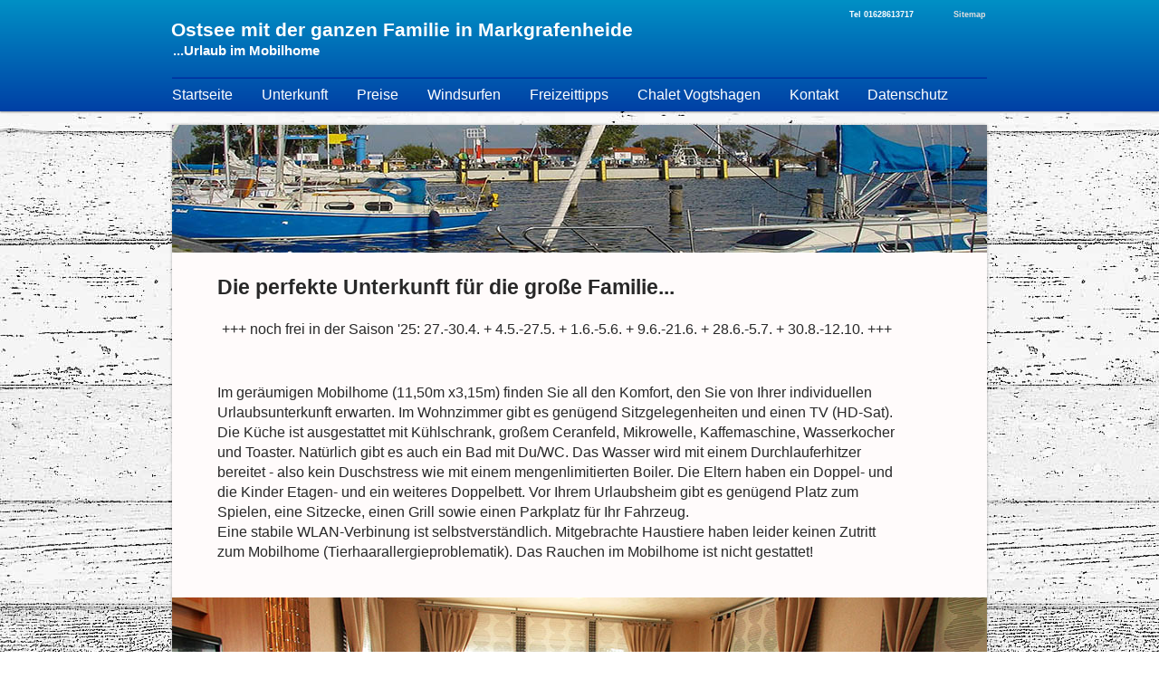

--- FILE ---
content_type: text/html; charset=UTF-8
request_url: https://surfvilla.de/unterkunft.htm
body_size: 5803
content:
<!DOCTYPE html>

<head>
<meta charset="UTF-8">
<title>markgrafenheide - unterkunft - familie - mobilhome - appartement - ferienwohnung</title>
<meta name="viewport" content="width=device-width, initial-scale=1"/>
<link rel="stylesheet" href="basis.css" media="all">
<link rel="stylesheet" href="phone.css" media="(max-width: 480px)">
<link rel="stylesheet" href="tablet.css" media="(min-width: 481px) and (max-width: 932px)">
<link rel="stylesheet" href="notebook.css" media="(min-width: 933px)">
<link href='http://fonts.googleapis.com/css?family=Slabo+27px' rel='stylesheet' type='text/css'>
<link href='dist/simplelightbox.min.css' rel='stylesheet' type='text/css'>
<meta http-equiv="expires" content="0">
<meta http-equiv="pragma" content="no-cache">
<meta http-equiv="content-language" content="de">
<meta name="keywords" content="Ostsee, Familie, Markgrafenheide, Unterkunft, Mobilhome, Urlaubsunterkunft, Grill, Parkplatz, WLAN, Forstfuhrmannshof">
<meta name="description" content="billige Unterkunft auch f&uuml;r die gro&szlig;e Familie">
<meta http-equiv="content-language" content="de">
<meta name="language" content="de">
<meta name="author" content="Andre Ludewig">
<meta name="robots" content="index, follow">

<script>
<!--
var weite=window.innerWidth;window.addEventListener("orientationchange", function(){weite=window.innerWidth;});function onOrientationChange(event){weite=window.innerWidth;}window.onresize=function(){var weite2=window.innerWidth;if(weite2 != weite){if(weite2>932){document.getElementById("navigation-on-off").style.visibility="hidden";document.getElementById("wrapper").style.display="block";document.getElementById("wrapper").style.visibility="visible";}if(weite2<=932){document.getElementById("navigation-on-off").style.visibility="visible";document.getElementById("wrapper").style.display="none";document.getElementById("wrapper").style.visibility="hidden";document.getElementById("navigation-schalter").className="button";}}}
function toggleVisibility(){if(document.getElementById("wrapper").style.visibility=="visible"){document.getElementById("wrapper").style.visibility="hidden";document.getElementById("wrapper").style.display="none";document.getElementById("navigation-schalter").className="button";}else{document.getElementById("wrapper").style.visibility="visible";document.getElementById("wrapper").style.display="block";document.getElementById("navigation-schalter").className="button2";}}
//-->
</script>
</head>

<body>

<!-- Start Hauptinhalt der Webseite -->
<main>




<!-- Start Navigationsbereich -->
<div id="navigationslayer">
<header><a name="oben"></a>

<div id="logo">
<div id="seitentitel"><a href="index.htm">Ostsee mit der ganzen Familie in Markgrafenheide</a></div>
<div id="domain"><a href="index.htm">...Urlaub im Mobilhome</a></div>
<div id="sitemap"><a href="sitemap.htm">Sitemap</a></div>
<div id="handy">Tel <a href="tel:+491628613717">01628613717</a></div>

</div>

<script>
<!--
var jsoutput = '';
jsoutput+= '<div id="navigation-on-off"><a href="javascript:toggleVisibility()" id="navigation-schalter" class="button">';
jsoutput+= '<div class="menue"></div>';
jsoutput+= '<div class="menue"></div>';
jsoutput+= '<div class="menue"></div>';
jsoutput+= '</a></div>';
document.write(jsoutput);
//-->
</script>
<noscript>
<div id="navigation-on-off"><a href="sitemap.htm" class="button">
<div class="menue"></div>
<div class="menue"></div>
<div class="menue"></div>
</a></div>
</noscript>


<div class="clear"></div>
<div class="linie"></div>


<!-- Start Navi -->
<div id="wrapper">
<nav id="navigation" itemprop="SiteNavigationElement">
  <ul>

    <li id="home"><a href="index.htm">Startseite</a></li>

    <li id="menu1"><a href="unterkunft.htm">Unterkunft</a>
    <ul>
        <li><a href="unterkunft.htm">Unterkunft</a></li>
        <li><a href="unterkunft.htm#bilder">alle Bilder</a></li>
      </ul>

    </li>

    <li id="menu2"><a href="unterkunft.htm#preise">Preise</a></li>

    <li id="menu3"><a href="surf.htm">Windsurfen</a></li>

    <li id="menu4"><a href="frei.htm">Freizeittipps</a> </li>

     <li id="menu5"><a href="vogtshagen.htm">Chalet Vogtshagen</a> </li>

    <li id="menu6"><a href="kontakt.htm">Kontakt</a>
      <ul>
        <li><a href="kontakt.htm">Kontaktformular</a></li>
        <li><a href="impressum.htm">Impressum</a></li>
      </ul>
    </li>

     <li id="menu7"><a href="daschu.htm">Datenschutz</a>    </li>
       </ul>
</nav>
</div>
<!-- Ende Navi -->



</header>
</div>
<!-- Ende Navigationsbereich -->


<!-- Start Content -->
<section id="inhalt">
<article>


<!-- Start Bild (normal und retina) -->
<picture>
<source src="images/unterkunft-900px.jpg" srcset="images/unterkunft-900px.jpg 1x, images/unterkunft-1600px.jpg 2x">
<img itemprop="ImageObject" src="images/unterkunft-900px.jpg" srcset="images/unterkunft-900px.jpg 1x, images/unterkunft-1600px.jpg 2x" alt="na, hi?">
</picture>
<!-- Ende Bild (normal und retina) -->



<h1>Die perfekte Unterkunft f&uuml;r die gro&szlig;e Familie...</h1>
<p align="center">+++ noch frei in der Saison '25: 27.-30.4. + 4.5.-27.5. + 1.6.-5.6. + 9.6.-21.6. + 28.6.-5.7. + 30.8.-12.10. +++</p>
<p><br>
Im ger&auml;umigen Mobilhome (11,50m x3,15m) finden Sie all den Komfort, den Sie von Ihrer individuellen Urlaubsunterkunft erwarten. Im Wohnzimmer gibt es gen&uuml;gend Sitzgelegenheiten und einen TV (HD-Sat).
Die K&uuml;che ist ausgestattet mit K&uuml;hlschrank, gro&szlig;em Ceranfeld, Mikrowelle, Kaffemaschine, Wasserkocher und Toaster. Nat&uuml;rlich gibt es auch ein Bad mit Du/WC. Das Wasser wird mit einem Durchlauferhitzer bereitet - also kein Duschstress wie mit einem mengenlimitierten Boiler. Die Eltern haben ein Doppel- und die Kinder Etagen- und ein weiteres Doppelbett.
Vor Ihrem Urlaubsheim gibt es gen&uuml;gend Platz zum Spielen, eine Sitzecke, einen Grill sowie einen Parkplatz f&uuml;r Ihr Fahrzeug.<br>
Eine stabile WLAN-Verbinung ist selbstverst&auml;ndlich. Mitgebrachte Haustiere haben leider keinen Zutritt zum Mobilhome (Tierhaarallergieproblematik).
Das Rauchen im Mobilhome ist nicht gestattet! </p>

<br>

<!-- noch ein Bild (normal und retina) -->
<picture>
<source src="images/mobilhome-900px.jpg" srcset="images/wohnzimmer-900px.jpg 1x, images/wohnzimmer-1600px.jpg 2x">
<img itemprop="ImageObject" src="images/wohnzimmer-900px.jpg" srcset="images/wohnzimmer-900px.jpg 1x, images/wohnzimmer-1600px.jpg 2x" alt="na, hi?">
</picture>
<!-- Ende Bild (normal und retina) -->
<br>
<br>
<a name="bilder">  </a>
<h1 class="align-center">...die Bildergalerie</h1>
<br>
<a name="2"></a>
   <div class="container">
    <div class="gallery">
         <a href="images/image-1.jpg" class="big"><img src="images/image-1k.jpg" title="Wohnzimmer" /></a>
         <a href="images/image-2.jpg" class="norm"><img src="images/image-2k.jpg" title="Wohnzimmer" /></a>
         <a href="images/image-4.jpg"  class="norm"><img src="images/image-4k.jpg" title="Eltern" /></a>
         <a href="images/image-5.jpg"  class="norm"><img src="images/image-5k.jpg" title="Kinderzimer" /></a>
         <div class="clear"></div>
         <a href="images/image-6.jpg" class="norm"><img src="images/image-6k.jpg" title="2tes Doppelbettzimmer"></a>
         <a href="images/image-7.jpg" class="norm"><img src="images/image-7k.jpg" title="Bad"></a>
         <a href="images/image-3.jpg"  class="big"><img src="images/image-3k.jpg" title="K&uuml;che" /></a>
         <a href="images/image-8.jpg" class="norm"><img src="images/image-8k.jpg" title="Anreise"></a>
         <div class="clear"></div>    <br>



   </div> </div>
<script src="https://ajax.googleapis.com/ajax/libs/jquery/2.2.4/jquery.min.js"></script>
<script type="text/javascript" src="dist/simple-lightbox.js"></script>
<script>
        $(function(){
                var $gallery = $('.gallery a').simpleLightbox();

                $gallery.on('show.simplelightbox', function(){
                        console.log('Requested for showing');
                })
                .on('shown.simplelightbox', function(){
                        console.log('Shown');
                })
                .on('close.simplelightbox', function(){
                        console.log('Requested for closing');
                })
                .on('closed.simplelightbox', function(){
                        console.log('Closed');
                })
                .on('change.simplelightbox', function(){
                        console.log('Requested for change');
                })
                .on('next.simplelightbox', function(){
                        console.log('Requested for next');
                })
                .on('prev.simplelightbox', function(){
                        console.log('Requested for prev');
                })
                .on('nextImageLoaded.simplelightbox', function(){
                        console.log('Next image loaded');
                })
                .on('prevImageLoaded.simplelightbox', function(){
                        console.log('Prev image loaded');
                })
                .on('changed.simplelightbox', function(){
                        console.log('Image changed');
                })
                .on('nextDone.simplelightbox', function(){
                        console.log('Image changed to next');
                })
                .on('prevDone.simplelightbox', function(){
                        console.log('Image changed to prev');
                })
                .on('error.simplelightbox', function(e){
                        console.log('No image found, go to the next/prev');
                        console.log(e);
                });
        });
</script>
        <br>
<br>
 <a name="preise">
<h2>unsere &Uuml;bernachtungspreise</h2>
<p>Die Preise varieren stark nach Neben-/Hauptsaison und Feiertagen. In den Hauptreisezeiten sind ausschlie&szlig;lch Reservierungen von Samstag bis Samstag m&ouml;glich. Kurzfristig sind Lastminutebuchungen preislich besonders attraktiv. <br>
Generell gilt f&uuml;r Direktbuchungen auf diesem Wege: Ich gew&auml;hre jederzeit einen Rabatt von 10% zum billigsten Preis im Umkreis von 10km bei den gr&ouml;&szlig;eren Onlineanbietern.  </p>


<!--Preistabelle
<a name="preise">  </a>

<table>

<tr>
<td class="kleinb" bgcolor="#cccccc" valign="top">&nbsp;Zeitraum</td>
<td class="kleinb" bgcolor="#cccccc" valign="top">&nbsp;Preis 5 N�chte und mehr</a></td>
<td class="kleinb" bgcolor="#cccccc" valign="top">&nbsp;Preis bis 3 N�chte</a></td>

</tr>

<tr>
<td class="klein" bgcolor="#eeeeee" valign="top">&nbsp;08.04.-16.06. (Vorsaison)</td>
<td class="klein" bgcolor="#eeeeee" valign="top">&nbsp;75,00&nbsp;�/Nacht</td>
<td class="klein" bgcolor="#eeeeee" valign="top">&nbsp;95,00&nbsp;�/Nacht</td>
</tr>

<tr>
<td class="klein" bgcolor="#cccccc" valign="top">&nbsp;17.06.-01.09.</td>
<td class="klein" bgcolor="#cccccc" valign="top">&nbsp;90,00&nbsp;�/Nacht</td>
<td class="klein" bgcolor="#cccccc" valign="top">&nbsp;nicht m�glich</td>
</tr>

<tr>
<td class="klein" bgcolor="#eeeeee" valign="top">&nbsp;Ostern, Herrentag u. Pfingsten</td>
<td class="klein" bgcolor="#eeeeee" valign="top">&nbsp;100,00&nbsp;�/Nacht</td>
<td class="klein" bgcolor="#eeeeee" valign="top">&nbsp;100,00&nbsp;�/Nacht</td>
</tr>

<tr>
<td class="klein" bgcolor="#cccccc" valign="top">&nbsp;02.09.-02.11. (Nachsaison)</td>
<td class="klein" bgcolor="#cccccc" valign="top">&nbsp;75,00&nbsp;�/Nacht</td>
<td class="klein" bgcolor="#cccccc" valign="top">&nbsp;95,00&nbsp;�/Nacht</td>
</tr>

</table>
<p>Zus�tzlich zum �bernachtungspreis jeder Buchung wird eine pauschale Endreinigungsgeb�hr von 45,00 Euro erhoben.<br>Inklusive sind die Strom-, Wasser- und Heizungskosten f�r die Zeitdauer des Aufenthaltes. Bettlaken und Bez�ge sowie die Handt�cher bringen Sie bitte selbst mit! Zum Preis von 4 �/Person kann aber Bettw�sche zur Verf�gung gestellt werden.<br>
Achtung! In der Haupsaison sind Buchungen ausschlie�lich von Samstag bis Samstag m�glich.

       <br>
<br>

</p>

<table>

<tr>
<td class="kleinb" colspan="3" bgcolor="#cccccc" valign="top">&nbsp;Erg�nzende Angebote im benachbarten Forstfuhrmannshof</td>
</tr>

<tr>
<td class="klein" bgcolor="#eeeeee" valign="top">&nbsp;Fr�hst�ck</td>
<td class="klein" bgcolor="#eeeeee" valign="top">&nbsp;pro Tag/Person</td>
<td class="klein" bgcolor="#eeeeee" valign="top">&nbsp;10,00 �</td>
</tr>

<tr>
<td class="klein" bgcolor="#cccccc" valign="top">&nbsp;Saunanutzung</td>
<td class="klein" bgcolor="#cccccc" valign="top">&nbsp;pro Person</td>
<td class="klein" bgcolor="#cccccc" valign="top">&nbsp;10,00 �</td>
</tr>

</table>
-->
<p>Wichtig - von Ende Oktober bis Anfang April ist diese Unterkunft geschlossen. Alternativ <a href="vogtshagen.htm">ist meine zweite Ferienwohnung</a>  ganzj&auml;hrig buchbar.</p>
 <details>
  <summary>kurze Buchungsanfrage</summary>
<form id="form2" action="surfvillaform/mhquick.php" method="post">
      <input name="security" type="hidden" value="secure">


          <label for="InputEmail">E-Mail-Adresse</label>
          <input name="email" type="email" id="InputEmail" aria-describedby="emailHelp">

          <label for="text">Ihre Nachricht</label>  <br>
        <textarea name="message" id="text" rows="4" cols="30"  autocapitalize="off" autocorrect="off" taborder="5"></textarea>

          <input type="hidden" name="optin" value="0">
          <input type="checkbox"  class="checkbox" name="optin" value="1" required>


           <label for="optin">&nbsp;&nbsp;&nbsp;&nbsp;&nbsp;&nbsp;Ich habe die Hinweise in der <a href="daschu.htm">Datenschutzerkl&auml;rung</a> verstanden und stimme diesen hiermit zu (klick Checkbox!)   </label>
                                                                                              <br>
<br>

      <button class="submit" type="submit" name="sendform" >unverbindlich anfragen</button>  <br>


      ...oder rufen Sie einfach an! <br>    Tel <a class="klick" href="tel:+4938129329794">0381 29329794</a>&nbsp;&nbsp;&nbsp; Handy&nbsp;&nbsp;<a class="klick" href="tel:+491628613717">01628613717</a>

    </form>



  <!--  <form id="form2" action="http://privatsource.bplaced.net/surfvillaform/quickformsend.php" method="POST"  accept-charset="ISO-8859-1">
<label for="Email">Ihre Mail-Adresse</label>
<input id="Email" name="Email" type="text" size="15"  autocapitalize="off" autocorrect="off" maxlength="35" taborder="4">
Ihre Anfrage (Zeitaum!)
<textarea id="text" name="text" rows="4" cols="30"  autocapitalize="off" autocorrect="off" taborder="5"></textarea>
<br>
<input class="submit" type="submit" value="...und ab!" />
..oder rufen Sie kurz durch!<br>Tel&nbsp;&nbsp;<a  class="klick" href="tel:+4938129329794">0381 29329794</a><br>Handy&nbsp;&nbsp;<a  class="klick" href="tel:+491628613717">01628613717</a> (Whatsapp!)
</form>
-->
    <br>




</details>
<br>
<!--
<p>
* = aus aktuellem Anlass hier noch ein wichtiger Punkt in Sachen Preis: <br>
Der Verbraucherpreisindex stieg in den letzten Jahren immer recht konstant
um 1-2%. Wir erleben aber aktuell eine extreme Teuerungrate (Nahrungsmittel 12,7%, Energie 38,0%)<br>
Um sicher zu stellen, dass meine �bernachtungspreise im n�chsten Sommer noch zumindest ann�hernd die selbe Kaufkraft haben wie aktuell, werde ich im n�chsten Fr�hjahr die Situation neu bewerten.<br>
Der Verbraucherpreisindex wird nur j�hrlich neu angepasst und ist damit recht tr�ge. <br>
Die Inflation wird monatlich ausgegeben (Steigerung im Vergleich zum selben Monat im vorherigen Jahr).
Bleibt die Inflation (aktuell 7,6%) bei unter 10% im Vergleich zum selben Monat des Vorjahres, belassen wir es beim Preis. Steigt die Inflation aber �ber 10% muss ich meinen Preis entsprechend anpassen. <br>
Ich hoffe, Sie verstehen mein Anliegen - wir haben eine noch nie dagewesene Situation.          <br>
Hier die Bemessungsgrundlagen:
<a href="https://de.statista.com/statistik/daten/studie/2550/umfrage/entwicklung-des-verbraucherpreisindex/ ">Verbraucherpreisindex</a> und <a href="https://www.destatis.de/DE/Themen/Wirtschaft/Preise/Verbraucherpreisindex/_inhalt.html">Inflation</a>
</p>
-->

<br><br><br>

<div class="weiter">
<rechts><a class="klick" href="surf.htm">Windsurfen &gt;&gt;&gt;</a></rechts>
<links><a class="klick" href="index.htm">&lt;&lt;&lt; Startseite</a></links>

</div>


<br>



</article>
</section>
<!-- Ende Content -->



 <!-- Start Footer-Bereich -->
<div id="footerlayer">

<footer>

<br><a href="index.htm">Startseite</a> / <a href="impressum.htm">Impressum</a> / Copyright &copy; 2010-2018 by surfvilla.de<br>
<br>
Und hier noch etwas Futter f&uuml;r Gugggel & Co: <br>

Hier geht es in Sachen g&uuml;nstige, preiswerte und billige Unterkunft um Appartement, Unterkunft, Zimmer, Ferienwohnung, Ferienhaus, Hotel, Guesthouse, Backpacker, Surfhostel, Surfvilla, Jugendherberge, Pension oder Hostel. Im Haus gibt es nat&uuml;rlich TV und WLAN.<br>
Es eignet sich zum Wandern, aber auch f&uuml;r Windsurfer, Surfer und Kite (bei Wind). Mit dem Fahrrad, Bike, Rennrad oder Mountainbike kann man die Gegend unsicher machen.<br>
Am Strand kann man herrlich Sonnenbaden und nat&uuml;rlich surfen und Kiten. In unserem Mobilhome finden Sie den vollen Komfort einer Ferienwohnung. Auf der gro&szlig;en Wiese kann man Grillen und auch ein kleines Lagerfeuer machen. Bis zum Strand sind es nur 10min zu Fu&szlig; (800m). Direkt angrenzend beginnt die Rostocker Heide, perfekt zum Pilzesammeln und f&uuml;r Wildbeobachtungen.


</footer>
</div>
 <!-- Ende Footer-Bereich -->


<!-- Ende Hauptinhalt der Webseite -->
</main>


<!-- Start Scrollbutton -->
<script>
<!--
window.onscroll=function(){if((document.documentElement && document.documentElement.scrollTop>100)||document.body.scrollTop>100){document.getElementById("scrolltop").style.visibility="visible";document.getElementById("scrolltop").style.opacity="0.6";}else{document.getElementById("scrolltop").style.visibility="hidden";document.getElementById("scrolltop").style.opacity="0";}}
//-->
</script>
<div id="scrolltop"><a href="#oben" title="nach oben scrollen">
<div class="arrowwrapper2">
<div class="arrow4"></div>
<div class="arrow6"></div>
<div class="arrow5"></div>
</div>
</a></div>
<!-- EndeScrollbutton -->


</body>
</html>

--- FILE ---
content_type: text/css
request_url: https://surfvilla.de/basis.css
body_size: 1467
content:
.klick {
outline: none;
text-decoration: none;
color: #282828;
font-family: Arial, Geneva, sans-serif;
font-size: 16px;
line-height: 22px;
}
.klick:link { color: #282828; text-decoration: none }
.klick:hover { color: #aa2222; text-decoration: underline }
.klick:active { color: #282828; text-decoration: underline }
.klick:visited { color: #282828; text-decoration: none }


a img {
vertical-align: bottom;
border: none;
}


img {
vertical-align: bottom;
border: none;
max-width: 100%;
}


main {
margin: 0px auto;
}

.galerie {
cursor: zoom-in;
}

/*Scrollbild rechts unten*/
#scrolltop {
position: fixed;
z-index: 10000;
bottom: 0;
right: 0;
margin-right: 20px;
visibility: hidden;
background-color: #FFF;
opacity: 0;
-webkit-transition: opacity 1s linear;
-moz-transition: opacity 1s linear;
-o-transition: opacity 1s linear;
-ms-transition: opacity 1s linear;
transition: opacity 1s linear;
}
.arrow4 {
-moz-transform: rotate(45deg);
-webkit-transform: rotate(45deg);
-o-transform: rotate(45deg);
-ms-transform: rotate(45deg);
transform: rotate(45deg);
-webkit-border-radius: 1px;
-moz-border-radius: 1px;
border-radius: 1px;
width: 6px;
height: 20px;
background-color: #333;
}
.arrow5 {
-moz-transform: rotate(-45deg);
-webkit-transform: rotate(-45deg);
-o-transform: rotate(-45deg);
-ms-transform: rotate(-45deg);
transform: rotate(-45deg);
-webkit-border-radius: 1px;
-moz-border-radius: 1px;
border-radius: 1px;
width: 6px;
height: 20px;
background-color: #333;
}
.arrow6 {
width: 4px;
height: 20px;
}
.arrowwrapper2 {
padding: 8px 14px 14px 14px;
display: -webkit-box;      /* OLD - iOS 6-, Safari 3.1-6 */
display: -moz-box;         /* OLD - Firefox 19- (buggy but mostly works) */
display: -ms-flexbox;      /* TWEENER - IE 10 */
display: -webkit-flex;     /* NEW - Chrome */
display: flex;             /* NEW, Spec - Opera 12.1, Firefox 20+ */
-webkit-flex-direction: row;
flex-direction: row;
justify-content:left;
align-items:center;
}

/*Menüstriche*/
.menue {
border-radius: 2px;
background: #FFFFFF;
padding: 0px;
width: 20px;
height: 2px;
margin-bottom: 2px;
}

.bild{
float:right;
margin-left: 8px;
width:28%; 
height:auto;
}

.button {
background: #3333D1;
background: -webkit-gradient(linear, left top, left bottom, from(#3333D1), to(#3333B1));
background: -webkit-linear-gradient(top, #3333D1, #3333B1);
background: -moz-linear-gradient(top, #3333D1, #3333B1);
background: -ms-linear-gradient(top, #3333D1, #3333B1);
background: -o-linear-gradient(top, #3333D1, #3333B1);
-webkit-box-shadow: rgba(0,0,0,.4) 0 1px 1px, rgba(0,0,0,.3) 0 -1px 1px;
-moz-box-shadow: rgba(0,0,0,.4) 0 1px 1px, rgba(0,0,0,.3) 0 -1px 1px;
box-shadow: rgba(0,0,0,.4) 0 1px 1px, rgba(0,0,0,.3) 0 -1px 1px;
-webkit-border-radius: 5px;
-moz-border-radius: 5px;
border-radius: 5px;
padding: 12px 9px 0px 9px;
height: 22px;
display: inline-block;
}
.button:link, .button:visited {
/*color: #FFF;
text-decoration: none*/
}
.button:hover, .button:active .button:focus {
background: #4444FF;
background: -webkit-gradient(linear, left top, left bottom, from(#0000FF), to(#0000CC));
background: -webkit-linear-gradient(top, #0000FF, #0000CC);
background: -moz-linear-gradient(top, #0000FF, #0000CC);
background: -ms-linear-gradient(top, #0000FF, #0000CC);
background: -o-linear-gradient(top, #0000FF, #0000CC);
-webkit-box-shadow: rgba(0,0,0,.35) 0px 0px 2px 0px;
-moz-box-shadow: rgba(0,0,0,.35) 0px 0px 2px 0px;
box-shadow: rgba(0,0,0,.35) 0px 0px 2px 0px;
}

.button2 {
background: #0000D9;
-webkit-box-shadow: inset rgba(0,0,0,.2) 0 1px 1px, inset rgba(0,0,0,.1) 1px 0 1px, inset rgba(0,0,0,.1) 0 -1px 1px;
-moz-box-shadow: inset rgba(0,0,0,.2) 0 1px 1px, inset rgba(0,0,0,.1) 1px 0 1px, inset rgba(0,0,0,.1) 0 -1px 1px;
box-shadow: inset rgba(0,0,0,.2) 0 1px 1px, inset rgba(0,0,0,.1) 1px 0 1px, inset rgba(0,0,0,.1) 0 -1px 1px;
-webkit-border-radius: 5px;
-moz-border-radius: 5px;
border-radius: 5px;
padding: 12px 9px 0px 9px;
height: 22px;
display: inline-block;
}


.clear {
clear: both;
}


/* line 22, ../sass/demo.scss */
.container {
  box-sizing: border-box;
  max-width: 750px;
  width: 100%;
  padding-right: 15px;
  padding-left: 15px;
  margin-right: auto;
  margin-left: auto;
}
/* line 32, ../sass/demo.scss */
.container .gallery a img {
  box-sizing: border-box;
  float: left;
  height: auto;
  border: 1px solid #fff;
  -webkit-transition: -webkit-transform .15s ease;
  -moz-transition: -moz-transform .15s ease;
  -o-transition: -o-transform .15s ease;
  -ms-transition: -ms-transform .15s ease;
  transition: transform .15s ease;
  position: relative;
}
/* line 46, ../sass/demo.scss */
.container .gallery a:hover img {
  box-sizing: border-box;
  -webkit-transform: scale(1.05);
  -moz-transform: scale(1.05);
  -o-transform: scale(1.05);
  -ms-transform: scale(1.05);
  transform: scale(1.05);
  z-index: 5;
}
/* line 57, ../sass/demo.scss */
.container .gallery a.big img {
  box-sizing: border-box;
  width: 40%;
}

.container .gallery a.norm img {
  box-sizing: border-box;
  width: 20%;
}


/* line 65, ../sass/demo.scss */
.align-center {
  text-align: center;
}

.brutton {
border: 1px solid #000000;
background-color: #ffffff;
color: black;
padding: 9px 44px;
text-align: center;
text-decoration: none;
display: inline-block;
font-size: 16px;
font-color: #000000
margin: 4px 2px;
cursor: zoom-in;
}

.brutton:hover {
border: black;
background: none;
box-shadow: 0px 0px 1px #777;
cursor: zoom-in;
}

--- FILE ---
content_type: text/css
request_url: https://surfvilla.de/notebook.css
body_size: 2516
content:
body {
background-image: url(bg.jpg);
margin: 0px;
-webkit-text-size-adjust: none;
}

#navigationslayer { /*  Navigationshintergrund (Erscheinungsbild für gesamte Browserbreite = roter Bereich) */
margin: 0px auto;
min-height: 50px;
background-color: #0090c5;
background: -webkit-gradient(linear, left top, left bottom, from(#0090C5), to(#0040A5));
background: -webkit-linear-gradient(top, #0090c5, #0040A5);
background: -moz-linear-gradient(top, #0090c5, #0040A5);
background: -ms-linear-gradient(top, #0090c5, #0040A5);
background: -o-linear-gradient(top, #0090c5, #0040A5);
box-shadow: rgba(0,0,0,.4) 0px 1px 2px;
-moz-box-shadow: rgba(0,0,0,.4) 0px 1px 2px;
-webkit-box-shadow: rgba(0,0,0,.4) 0px 1px 2px;
-ms-filter:"progid:DXImageTransform.Microsoft.DropShadow(color=#333, offx=0, offy=1)";
filter:progid:DXImageTransform.Microsoft.DropShadow(color=#333, offx=0, offy=1);
position: relative;
z-index: 9999;
}

header { /* Navigationselemente */
margin: 0px auto;
width: 932px;
}

#logo {
position: relative;
z-index: 3;
width: 600px;
height: 65px;
float: left;
margin-top: 20px;
padding-left: 15px;
}


#seitentitel {
color: #FFF;
font-family: Verdana, Geneva, sans-serif;
font-size: 21px;
line-height: 25px;
font-weight: bold;
}
#seitentitel a:link, #seitentitel a:visited {
color: #FFF;
text-decoration: none;
}
#seitentitel a:hover, #seitentitel a:active, #seitentitel a:focus {
color: #FFF;
text-decoration: none;
}

#domain {
font-family:Verdana, Geneva, sans-serif;
color: #FFF;
font-size: 15px;
line-height: 15px;
font-weight: bold;
padding-left: 2px;
padding-top: 3px;
}
#domain a:link, #domain a:visited {
color: #FFF;
text-decoration: none;
}
#domain a:hover, #domain a:active, #domain a:focus {
color: #FFF;
text-decoration: none;
}

#sitemap {
font-family:Verdana, Geneva, sans-serif;
color: #BBB;
font-size: 9px;
line-height: 9px;
font-weight: bold;
position: absolute;
top: -10px;
right: -300px;
padding-left: 2px;
padding-top: 2px;
}
#sitemap a:link, #sitemap a:visited {
color: #DDD;
text-decoration: none;
}
#sitemap a:hover, #sitemap a:active, #sitemap a:focus {
color: #FFF;
text-decoration: none;
}

#handy {
font-family:Verdana, Geneva, sans-serif;
color: #ffffff;
font-size: 9px;
line-height: 9px;
font-weight: bold;
position: absolute;
top: -10px;
right: -220px;
padding-left: 2px;
padding-top: 2px;
}
#handy a:link, #handy a:visited {
color: #ffffff;
text-decoration: none;
}
#handy a:hover, #handy a:active, #handy a:focus {
color: #F00;
text-decoration: none;
}

#loclink {
font-family:Verdana, Geneva, sans-serif;
color: #000;
font-size: 16px;
line-height: 22px;
padding-left: 50px;
padding-top: 2px;
}

#loclink a:link, #loclink a:visited {
color: #000;
text-decoration: none;
}
#loclink a:hover, #loclink a:active, #loclink a:focus {
color: #000;
text-decoration: underline;
}

.bspix {
display: table; width: 90%;
height: 130px;
padding-left: 5px
}

figure {
display: table-cell;
padding: 0 4px;
text-align: center
}

right {
float:right;
padding: 0 5px;
}

left {
float:left;
padding: 0 5px;
}

.weiter {
display: table; width: 95%;
}

rechts {
display: table-cell;
float: right;
}

links {
display: table-cell;
padding: 0 50px;
float: left;
}

.linie {
border: none;
border-top: 1px solid #0040A5;
height: 1px;
background-color: #0030A0;
margin: 0px 16px 0px 16px;
width: 900px;
}

.linie1 {
border: none;
border-top: 1px solid #0040A5;
height: 1px;
background-color: #a0030A0;
margin: 0px 50px 0px 50px;
width: 780px;
}

div#wrapper {
margin-top: 3px;
visibility: visible;
display: block;
}

nav#navigation {
font-family: Arial, Verdana, sans-serif;
font-size: 16px;
line-height: 22px;
min-height: 33px;
}
nav#navigation ul {
padding: 0px;
margin: 0px;
}
nav#navigation ul:after {
clear: both;
content: " ";
display: block;
font-size: 0;
height: 0;
visibility: hidden;
}
nav#navigation ul,nav#navigation ul li {
/*border-right: 1px solid #545454;*/ /*Trenner der Menüpunkte*/
}
nav#navigation ul li {
list-style: none;
float: left;
}
nav#navigation ul li a {
text-decoration: none;
display: block;
color: #f93; /*?*/
padding: 4px 16px 4px 16px;
transition: background 0.3s ease-out;
-webkit-transition: background 0.3s ease-out;
-moz-transition: background 0.3 ease-out;
-o-transition: background 0.3 ease-out;
}
.special_cursor { /*Änderung auf Pfeil nur bei Desktop-Version (Menüpunkte ohne Inhalt)*/
        cursor: default;
}
nav#navigation ul li a:link, nav#navigation ul li a:visited {
color: #FFF;
text-decoration: none;
text-shadow: 0 -1px 1px #a000090;
}
nav#navigation ul li#home:target a, nav#navigation ul li#home:target > ul li a{
background-color: #444;
}
nav#navigation ul li#menu1:target a, nav#navigation ul li#menu1:target > ul li a{
background-color: #444;
}
nav#navigation ul li#menu2:target a, nav#navigation ul li#menu2:target > ul li a{
background-color: #444;
}
nav#navigation ul li#menu3:target a, nav#navigation ul li#menu3:target > ul li a{
background-color: #444;
}
nav#navigation ul li:hover > a {
color: #FFF;
text-decoration: none;
background-color: #1010BD;
}
nav#navigation ul li:hover > ul {
visibility: visible;
}
nav#navigation ul li ul {
display: inline;
visibility: hidden;
position: absolute;
padding:0px;
border-bottom: none;
border-left: none;
border-right: none;
}
nav#navigation ul li ul li {
float: none;
border-right: none;
box-shadow: rgba(0,0,0,.4) 0 2px 2px;
-moz-box-shadow: rgba(0,0,0,.4) 0 2px 2px;
-webkit-box-shadow: rgba(0,0,0,.4) 0 2px 2px;
-ms-filter:"progid:DXImageTransform.Microsoft.DropShadow(color=#333, offx=0, offy=2)";
filter:progid:DXImageTransform.Microsoft.DropShadow(color=#333, offx=0, offy=2);
}
nav#navigation ul li ul li a {
color: #F93;
font-size: 14px;
background-color: #0C0CA7; /*DD0000*/
}
nav#navigation ul li ul li a:hover {
color: #FFF;
font-size: 14px;
background-color: #1010BD !important;
}

#navigation-on-off {
visibility: hidden;
width: 40px;
height: 40px;
background-color: #CCC;
float: left;
font-size: 30px;
padding: 2px;
}

#inhalt {
margin: 40px auto; /*Abstand und Zentrierung*/
background-color: #FFFBFB;
width: 900px;
box-shadow: rgba(0,0,0,.3) 0 0px 3px;
-moz-box-shadow: rgba(0,0,0,.3) 0 0px 3px;
-webkit-box-shadow: rgba(0,0,0,.3) 0 0px 3px;
-ms-filter:"progid:DXImageTransform.Microsoft.DropShadow(color=#333, offx=0, offy=0)";
filter:progid:DXImageTransform.Microsoft.DropShadow(color=#333, offx=0, offy=0);
}

article {
padding: 0px 0px 0px 0px;
margin-top: -25px;
}

article ul {
color: #282828;
font-family: Arial, Geneva, sans-serif;
font-size: 16px;
line-height: 22px;
padding: 5px 100px 5px 65px;
margin-top: 5px;
margin-bottom: -30px;
list-style-type: disc;
}


h1 { /*Standard-Headline*/
color: #282828;
font-family: Arial, Geneva, sans-serif;
font-size: 23px;
line-height: 30px;
font-weight: bold;
padding: 0px 40px 0px 50px;
margin-bottom: 0px;
}

h2 { /*Sub-Headline*/
color: #282828;
font-family: Arial, Geneva, sans-serif;
font-size: 18px;
line-height: 19px;
font-weight: bold;
padding: 0px 100px 0px 50px;
margin-top: 8px;
margin-bottom: -10px;
}

p { /*Standard-Text*/
color: #282828;
font-family: Arial, Geneva, sans-serif;
font-size: 16px;
line-height: 22px;
padding: 5px 100px 5px 50px;
}

p a:link, p a:visited {
color: #000;
text-decoration: none;
font-weight: bold;
}
p a:hover, p a:active, p a:focus {
color: #000;
text-decoration: underline;
font-weight: bold;
}

.klein {
        font-family: Arial,Helvetica;
        font-size: 11pt;
        color: black;
}

.kleinb {
        font-family: Arial,Helvetica;
        font-size: 13pt;
        color: black;
        font-weight: bold;
}

table { /*Preise*/
        padding: 5px 100px 0px 50px;
        border: none;        
        width: 100%;
}

#footerlayer { /* gesamte Browserbreite */
margin: 0px auto;
min-width: 900px;
background-color: #ddd;
-webkit-box-shadow: inset rgba(0,0,0,.2) 0 1px 2px, rgba(0,0,0,.3) 0px 1px 2px;
-moz-box-shadow: inset rgba(0,0,0,.2) 0 1px 2px, rgba(0,0,0,.3) 0px 1px 2px;
box-shadow: inset rgba(0,0,0,.2) 0 1px 2px, rgba(0,0,0,.3) 0px 1px 2px;
}

footer { /* Infos im Footer */
margin: 0px auto;
padding: 10px 5px 40px 5px;
width: 900px;
font-family: Arial, Geneva, sans-serif;
font-size: 12px;
line-height: 16px;
color: #999;
text-shadow: 1px 1px 0px #d1d1d1;
}

footer a:link, footer a:visited {
color: #888;
text-decoration: none;
font-weight: bold;
}
footer a:hover, footer a:active, footer a:focus {
color: #555;
text-decoration: underline;
font-weight: bold;
}

.footerlink {
padding: 4px 8px 4px 8px;
-webkit-border-radius: 3px;
-moz-border-radius: 3px;
border-radius: 3px;
-webkit-box-shadow: rgba(0,0,0,.15) 0px 1px 2px 0px;
-moz-box-shadow: rgba(0,0,0,.15) 0px 1px 2px 0px;
box-shadow: rgba(0,0,0,.15) 0px 1px 2px 0px;
margin: 0px 2px 0px 0px;
white-space: nowrap;
line-height: 30px;
}
.footerlink:link, .footerlink:visited {
/*color: #444;
text-decoration: none*/
}
.footerlink:hover, .footerlink:active .footerlink:focus {

-webkit-box-shadow: rgba(0,0,0,.3) 0px 1px 2px 0px;
-moz-box-shadow: rgba(0,0,0,.3) 0px 1px 2px 0px;
box-shadow: rgba(0,0,0,.3) 0px 1px 2px 0px;
}

#form1 {
background: -webkit-linear-gradient(bottom, #CCCCCC, #EEEEEE 175px);
background: -moz-linear-gradient(bottom, #CCCCCC, #EEEEEE 175px);
background: linear-gradient(bottom, #CCCCCC, #EEEEEE 175px);
margin: auto;
position: relative;
margin-top: 60px;
width: 450px;
height: 460px;
font-family: Arial, Geneva, sans-serif;
font-size: 14px;
line-height: 24px;
font-weight: bold;
color: #282828;
text-decoration: none;
border-radius: 10px;
padding: 15px;
border: 1px solid #999;
border: inset 1px solid #333;
-webkit-box-shadow: 0px 0px 8px rgba(0, 0, 0, 0.3);
-moz-box-shadow: 0px 0px 8px rgba(0, 0, 0, 0.3);
box-shadow: 0px 0px 8px rgba(0, 0, 0, 0.3);
}

#form2 {
background: -webkit-linear-gradient(bottom, #CCCCCC, #EEEEEE 175px);
background: -moz-linear-gradient(bottom, #CCCCCC, #EEEEEE 175px);
background: linear-gradient(bottom, #CCCCCC, #EEEEEE 175px);
margin-left: 50px;
position: relative;
margin-top: 30px;
width: 260px;
height: 440px;
font-family: Arial, Geneva, sans-serif;
font-size: 14px;
line-height: 24px;
font-weight: bold;
color: #282828;
text-decoration: none;
border-radius: 10px;
padding: 15px;
border: 1px solid #999;
border: inset 1px solid #333;
-webkit-box-shadow: 0px 0px 8px rgba(0, 0, 0, 0.3);
-moz-box-shadow: 0px 0px 8px rgba(0, 0, 0, 0.3);
box-shadow: 0px 0px 8px rgba(0, 0, 0, 0.3);
}

input {
width: 257px;
display: block;
border: 1px solid #999;
height: 25px;
text-decoration: none;
-webkit-box-shadow: 0px 0px 8px rgba(0, 0, 0, 0.3);
-moz-box-shadow: 0px 0px 8px rgba(0, 0, 0, 0.3);
box-shadow: 0px 0px 8px rgba(0, 0, 0, 0.3);
}

.checkbox {
position: relative; 
top: 2em; 
left: -.2em; 
width: 18px;
color: #282828;
}

.submit {
width: 261px;
display: block;
font-size: 14px;
font-weight: bold;
color: #282828;
}

.submit:link, .submit:visited {
background: #777777;
text-decoration: none;
font-weight: bold;
}

.submit:hover, .submit:active, .submit:focus {
background: #77dd77;
text-decoration: none;
font-weight: bold;
}

textarea#text {
width: 255px;
height: 80px;
display: block;
-webkit-box-shadow: 0px 0px 8px rgba(0, 0, 0, 0.3);
-moz-box-shadow: 0px 0px 8px rgba(0, 0, 0, 0.3);
box-shadow: 0px 0px 8px rgba(0, 0, 0, 0.3);
}

textarea:focus, input:focus {
border: 1px solid #09C;
}

summary { /*Aufklappform*/
color: #282828;
font-family: Arial, Geneva, sans-serif;
font-size: 18px;
line-height: 19px;
font-weight: bold;
padding: 0px 50px 0px 50px;
margin-top: 8px;
margin-bottom: -10px;
cursor: pointer;
}

--- FILE ---
content_type: text/css
request_url: https://surfvilla.de/phone.css
body_size: 2181
content:
body {
background-color: #E1E1E1;
margin: 0px;
-webkit-text-size-adjust: none;
}

#navigationslayer { /*  Navigationshintergrund (Erscheinungsbild für gesamte Browserbreite = roter Bereich) */
margin: 0px auto;
min-height: 50px;
background-color: #0090c5;
background: -webkit-gradient(linear, left top, left bottom, from(#0090C5), to(#0040A5));
background: -webkit-linear-gradient(top, #0090c5, #0040A5);
background: -moz-linear-gradient(top, #0090c5, #0040A5);
background: -ms-linear-gradient(top, #0090c5, #0040A5);
background: -o-linear-gradient(top, #0090c5, #0040A5);
box-shadow: rgba(0,0,0,.4) 0px 1px 2px;
-moz-box-shadow: rgba(0,0,0,.4) 0px 1px 2px;
-webkit-box-shadow: rgba(0,0,0,.4) 0px 1px 2px;
-ms-filter:"progid:DXImageTransform.Microsoft.DropShadow(color=#333, offx=0, offy=1)";
filter:progid:DXImageTransform.Microsoft.DropShadow(color=#333, offx=0, offy=1);
position: relative;
z-index: 9999;
}

header { /* Navigationselemente */
margin: 0px auto;
width: 100%;
}

#logo {
position: relative;
z-index: 3;
width: 210px;
height: 40px;
float: left;
margin-top: 8px;
padding-left: 10px;
}

#seitentitel {
color: #FFF;
font-family: Verdana, Geneva, sans-serif;
font-size: 12px;
line-height: 12px;
font-weight: bold;
letter-spacing: -0.5px;
text-shadow: 0 -1px 1px #a000090, 0 1px 1px #0000FF;
}
#seitentitel a:link, #seitentitel a:visited {
color: #FFF;
text-decoration: none;
}
#seitentitel a:hover, #seitentitel a:active, #seitentitel a:focus {
color: #FFF;
text-decoration: none;
}

#domain {
font-family:Verdana, Geneva, sans-serif;
color: #FFF;
font-size: 8px;
line-height: 8px;
font-weight: bold;
text-shadow: 0 -1px 1px #a000090;
padding-left: 1px;
padding-top: 2px;
}
#domain a:link, #domain a:visited {
color: #FFF;
text-decoration: none;
}
#domain a:hover, #domain a:active, #domain a:focus {
color: #FFF;
text-decoration: none;
}

#sitemap {
font-family:Verdana, Geneva, sans-serif;
color: #BBB;
font-size: 9px;
line-height: 9px;
font-weight: bold;
position: absolute;
top: 25px;
right: 0px;
padding-left: 2px;
padding-top: 2px;
}
#sitemap a:link, #sitemap a:visited {
color: #DDD;
text-decoration: none;
}
#sitemap a:hover, #sitemap a:active, #sitemap a:focus {
color: #FFF;
text-decoration: none;
}


#handy {
font-family:Verdana, Geneva, sans-serif;
color: #000000;
font-size: 9px;
line-height: 9px;
font-weight: bold;
position: absolute;
top: 45px;
right: 0px;
padding-left: 2px;
padding-top: 2px;
}
#handy a:link, #handy a:visited {
color: #000000;
text-decoration: none;
}
#handy a:hover, #handy a:active, #handy a:focus {
color: #F00;
text-decoration: none;
}


#loclink {
font-family:Verdana, Geneva, sans-serif;
color: #000;
font-size: 15px;
line-height: 19px;
padding: 0px 0px 0px 0px;
}

#loclink a:link, #loclink a:visited {
color: #000;
text-decoration: none;
}

#loclink a:hover, #loclink a:active, #loclink a:focus {
color: #000;
text-decoration: underline;
}

figure {
padding: 0 1px;
text-align: center
}

right {
padding: 0 5px;
}

left {
padding: 0 5px;
}


.weiter {
display: table; width: 95%;
}

rechts {
display: table-cell;
float: right;
}

links {
display: table-cell;
padding: 0 3px;
float: left;
}


.linie {
visibility: hidden;
display: none;
}

.linie1 {
border: none;
border-top: 1px solid #773333;
height: 1px;
background-color: #a72c2c;
margin: 0px 8px 0px 1px;
}

div#wrapper {
visibility: hidden;
display: none;
}

nav#navigation {
width: auto;
background-color: #282828;
font-family: Arial, Verdana, Geneva, sans-serif;
}
nav#navigation ul {
    padding: 0px;
    margin: 0px;
        box-shadow: rgba(0,0,0,.3) 0px 0px 2px 2px;
-moz-box-shadow: rgba(0,0,0,.3) 0px 0px 2px 2px ;
-webkit-box-shadow: rgba(0,0,0,.4) 0px 0px 2px 2px;
    border-right: 1px solid #222;
}
nav#navigation ul:after {
    clear: both;
    content: " ";
    display: block;
    font-size: 0;
    height: 0;
    visibility: hidden;
}
nav#navigation ul,nav#navigation ul li{
        background-color: #333;
}
nav#navigation ul li {
    list-style: none;
    border-top: 1px solid #404040;
}
nav#navigation ul li a {
    text-decoration: none;
    display: block;
    color: #BBB;
    padding: 5px 5px 5px 12px;
}

nav#navigation ul li ul{
    display: block;
    position: relative;
    padding: 0px;
    border: none;
    box-shadow: none;
    max-height: 900px;
    overflow: hidden;
}
nav#navigation ul li ul li{
        float: none;
    display: block;
    border: none;
}
nav#navigation ul li ul li a {
    padding-left: 44px;
    color: #BBB;
        border-top: 1px solid #404040;
        font-size: 14px;
        background-color: #393939
}


#navigation-on-off {
visibility: visible;
width: 42px;
height: 40px;
float: left;
font-size: 30px;
padding:  3px 0px 0px 25px; ;
margin-top: 5px;
}

article {
padding: 5px 5px 5px 5px;
}

article ul {
color: #282828;
font-family: Arial, Geneva, sans-serif;
font-size: 15px;
line-height: 19px;
padding: 0px 0px 0px 15px;
margin-top: 5px;
margin-bottom: -10px;
list-style-type: disc;
}

#inhalt {
margin: auto;
margin-top: 20px;
margin-bottom: 0px;
background-color: #FFF;
box-shadow: rgba(0,0,0,.3) 0px 0px 3px;
-moz-box-shadow: rgba(0,0,0,.3) 0 0px 3px;
-webkit-box-shadow: rgba(0,0,0,.3) 0 0px 3px;
-ms-filter:"progid:DXImageTransform.Microsoft.DropShadow(color=#333, offx=0, offy=0)";
filter:progid:DXImageTransform.Microsoft.DropShadow(color=#333, offx=0, offy=0);
}

h1 { /*Standard-Headline*/
color: #282828;
font-family: Arial, Geneva, sans-serif;
font-size: 19px;
line-height: 23px;
font-weight: bold;
letter-spacing: -1px;
padding: 0px 0px 0px 0px;
margin: 20px auto;
margin-bottom: 0px;
width: 100%;
}

h2 { /*Zwischen-Headline*/
color: #282828;
font-family: Arial, Geneva, sans-serif;
font-size: 16px;
line-height: 19px;
font-weight: bold;
letter-spacing: -1px;
padding: 0px 0px 0px 0px;
margin: 0px auto;
margin-top: 8px;
margin-bottom: 0px;
width: 100%;
}

p { /*Standard-Text*/
color: #282828;
font-family: Arial, Geneva, sans-serif;
font-size: 15px;
line-height: 19px;
padding: 0px 0px 0px 0px;
width: 100%;
}

p a:link, p a:visited {
color: #000;
text-decoration: none;
font-weight: bold;
}
p a:hover, p a:active, p a:focus {
color: #000;
text-decoration: underline;
font-weight: bold;
}

#footerlayer { /* gesamte Browserbreite */
margin: 0px auto;
width: 100%;
background-color:  rgba(0,0,0,.06);
-webkit-box-shadow: rgba(0,0,0,.3) 0px 1px 2px;
-moz-box-shadow: rgba(0,0,0,.3) 0px 1px 2px;
box-shadow: rgba(0,0,0,.3) 0px 1px 2px;
}

footer { /* Infos im Footer */
padding: 30px 10px 40px 10px;
font-family: Arial, Geneva, sans-serif;
font-size: 12px;
line-height: 18px;
color: #999;
text-shadow: 1px 1px 0px #e1e1e1;
}
footer a:link, footer a:visited {
color: #888;
text-decoration: none;
font-weight: bold;
}
footer a:hover, footer a:active, footer a:focus {
color: #555;
text-decoration: underline;
font-weight: bold;
}

.klein {
        font-family: Arial,Helvetica;
        font-size: 9pt;
        color: black;
}

.kleinb {
        font-family: Arial,Helvetica;
        font-size: 10pt;
        color: black;
        font-weight: bold;
}

table { /*Preise*/
padding: 1px 1px 0px 0px;
}


.footerlink {
padding: 4px 8px 4px 8px;
-webkit-border-radius: 3px;
-moz-border-radius: 3px;
border-radius: 3px;
-webkit-box-shadow: rgba(0,0,0,.15) 0px 1px 2px 0px;
-moz-box-shadow: rgba(0,0,0,.15) 0px 1px 2px 0px;
box-shadow: rgba(0,0,0,.15) 0px 1px 2px 0px;
margin: 0px 2px 0px 0px;
white-space: nowrap;
line-height: 30px;
}
.footerlink:link, .footerlink:visited {
}
.footerlink:hover, .footerlink:active .footerlink:focus {
-webkit-box-shadow: rgba(0,0,0,.3) 0px 1px 2px 0px;
-moz-box-shadow: rgba(0,0,0,.3) 0px 1px 2px 0px;
box-shadow: rgba(0,0,0,.3) 0px 1px 2px 0px;
}


#form1 {
background: -webkit-linear-gradient(bottom, #CCCCCC, #EEEEEE 175px);
background: -moz-linear-gradient(bottom, #CCCCCC, #EEEEEE 175px);
background: linear-gradient(bottom, #CCCCCC, #EEEEEE 175px);
margin: auto;
position: relative;
margin-top: 60px;
width: 255px;
height: 525px;
font-family: Arial, Geneva, sans-serif;
font-size: 14px;
line-height: 24px;
font-weight: bold;
color: #282828;
text-decoration: none;
border-radius: 10px;
padding: 15px;
border: 1px solid #999;
border: inset 1px solid #333;
-webkit-box-shadow: 0px 0px 8px rgba(0, 0, 0, 0.3);
-moz-box-shadow: 0px 0px 8px rgba(0, 0, 0, 0.3);
box-shadow: 0px 0px 8px rgba(0, 0, 0, 0.3);
}

#form2 {
background: -webkit-linear-gradient(bottom, #CCCCCC, #EEEEEE 175px);
background: -moz-linear-gradient(bottom, #CCCCCC, #EEEEEE 175px);
background: linear-gradient(bottom, #CCCCCC, #EEEEEE 175px);
margin: auto;
position: relative;
margin-top: 30px;
width: 260px;
height: 440px;
font-family: Arial, Geneva, sans-serif;
font-size: 14px;
line-height: 24px;
font-weight: bold;
color: #282828;
text-decoration: none;
border-radius: 10px;
padding: 15px;
border: 1px solid #999;
border: inset 1px solid #333;
-webkit-box-shadow: 0px 0px 8px rgba(0, 0, 0, 0.3);
-moz-box-shadow: 0px 0px 8px rgba(0, 0, 0, 0.3);
box-shadow: 0px 0px 8px rgba(0, 0, 0, 0.3);
}

input {
width: 257px;
display: block;
border: 1px solid #999;
height: 25px;
text-decoration: none;
-webkit-box-shadow: 0px 0px 8px rgba(0, 0, 0, 0.3);
-moz-box-shadow: 0px 0px 8px rgba(0, 0, 0, 0.3);
box-shadow: 0px 0px 8px rgba(0, 0, 0, 0.3);
}

.checkbox {
position: relative; 
top: 2em; 
left: -.2em; 
width: 18px;
color: #282828;
}

.submit {
width: 261px;
display: block;
font-size: 14px;
font-weight: bold;
color: #282828;
}

.submit:link, .submit:visited {
background: #777777;
text-decoration: none;
font-weight: bold;
}

.submit:hover, .submit:active, .submit:focus {
background: #77dd77;
text-decoration: none;
font-weight: bold;
}

textarea#text {
width: 255px;
height: 80px;
display: block;
-webkit-box-shadow: 0px 0px 8px rgba(0, 0, 0, 0.3);
-moz-box-shadow: 0px 0px 8px rgba(0, 0, 0, 0.3);
box-shadow: 0px 0px 8px rgba(0, 0, 0, 0.3);
}

textarea:focus, input:focus {
border: 1px solid #09C;
}


summary { /*Aufklappform*/
color: #282828;
font-family: Arial, Geneva, sans-serif;
font-size: 16px;
line-height: 19px;
font-weight: bold;
padding: 0px 0px 0px 0px;
margin-top: 8px;
margin-bottom: 0px;
cursor: pointer;
}

--- FILE ---
content_type: text/css
request_url: https://surfvilla.de/tablet.css
body_size: 2217
content:
body {
background-color: #E1E1E1;
margin: 0px;
-webkit-text-size-adjust: none;
}

#navigationslayer { /*  Navigationshintergrund (Erscheinungsbild für gesamte Browserbreite = roter Bereich) */
margin: 0px auto;
min-height: 70px;
background-color: #0090c5;
background: -webkit-gradient(linear, left top, left bottom, from(#0090C5), to(#0040A5));
background: -webkit-linear-gradient(top, #0090c5, #0040A5);
background: -moz-linear-gradient(top, #0090c5, #0040A5);
background: -ms-linear-gradient(top, #0090c5, #0040A5);
background: -o-linear-gradient(top, #0090c5, #0040A5);
box-shadow: rgba(0,0,0,.4) 0px 1px 2px;
-moz-box-shadow: rgba(0,0,0,.4) 0px 1px 2px;
-webkit-box-shadow: rgba(0,0,0,.4) 0px 1px 2px;
-ms-filter:"progid:DXImageTransform.Microsoft.DropShadow(color=#333, offx=0, offy=1)";
filter:progid:DXImageTransform.Microsoft.DropShadow(color=#333, offx=0, offy=1);
position: relative;
z-index: 9999;
}

header { /* Navigationselemente */
margin: 0px auto;
width: 100%;
}

#logo {
position: relative;
z-index: 3;
width: 280px;
height: 10px;
float: left;
margin-top: 8px;
padding-left: 10px;
}

#seitentitel {
color: #FFF;
font-family: Verdana, Geneva, sans-serif;
font-size: 17px;
line-height: 17px;
font-weight: bold;
letter-spacing: -0.5px;
text-shadow: 0 -1px 1px #a00090, 0 1px 1px #0000FF;
}
#seitentitel a:link, #seitentitel a:visited {
color: #FFF;
text-decoration: none;
}
#seitentitel a:hover, #seitentitel a:active, #seitentitel a:focus {
color: #FFF;
text-decoration: none;
}

#domain {
font-family:Verdana, Geneva, sans-serif;
color: #FFF;
font-size: 13px;
line-height: 13px;
font-weight: bold;
text-shadow: 0 -1px 1px #a00090;
padding-left: 2px;
padding-top: 4px;
}
#domain a:link, #domain a:visited {
color: #FFF;
text-decoration: none;
}
#domain a:hover, #domain a:active, #domain a:focus {
color: #FFF;
text-decoration: none;

}
#sitemap {
font-family:Verdana, Geneva, sans-serif;
color: #BBB;
font-size: 9px;
line-height: 9px;
font-weight: bold;
position: absolute;
top: -5px;
right: -150px;
padding-left: 2px;
padding-top: 2px;
}
#sitemap a:link, #sitemap a:visited {
color: #DDD;
text-decoration: none;
}
#sitemap a:hover, #sitemap a:active, #sitemap a:focus {
color: #FFF;
text-decoration: none;
}

#handy {
font-family:Verdana, Geneva, sans-serif;
color: #ffffff;
font-size: 9px;
line-height: 9px;
font-weight: bold;
position: absolute;
top: 20px;
right: -150px;
padding-left: 2px;
padding-top: 2px;
}
#handy a:link, #handy a:visited {
color: #ffffff;
text-decoration: none;
}
#handy a:hover, #handy a:active, #handy a:focus {
color: #F00;
text-decoration: none;
}

#loclink {
font-family:Verdana, Geneva, sans-serif;
color: #000;
font-size: 16px;
line-height: 22px;
padding-left: 50px;
padding-top: 2px;
}
#loclink a:link, #loclink a:visited {
color: #000;
text-decoration: none;
}
#loclink a:hover, #loclink a:active, #loclink a:focus {
color: #000;
text-decoration: underline;
}

.bspix {
display: table; width: 90%;
height: 130px;
padding-left: 12px;
}

figure {
display: table-cell;
padding: 0 4px;
text-align: center
}

right {
float:right;
padding: 0 5px;
}

left {
float:left;
padding: 0 5px;
}


.weiter {
display: table; width: 95%;
}

rechts {
display: table-cell;
float: right;
}

links {
display: table-cell;
padding: 0 50px;
float: left;
}


.linie {
visibility: hidden;
display: none;
}

.linie1 {
border: none;
border-top: 1px solid #333377;
height: 1px;
background-color: #2c2ca7;
margin: 0px 100px 0px 50px;
}

div#wrapper {
visibility: hidden;
display: none;
}

nav#navigation {
width: auto;
background-color: #282828;
font-family: Arial, Verdana, Geneva, sans-serif;
}
nav#navigation ul {
padding: 0px;
margin: 0px;
box-shadow: rgba(0,0,0,.3) 0px 0px 2px 2px;
-moz-box-shadow: rgba(0,0,0,.3) 0px 0px 2px 2px ;
-webkit-box-shadow: rgba(0,0,0,.4) 0px 0px 2px 2px;
border-right: 1px solid #222;
}
nav#navigation ul:after {
clear: both;
content: " ";
display: block;
font-size: 0;
height: 0;
visibility: hidden;
}
nav#navigation ul,nav#navigation ul li{
background-color: #333;
}
nav#navigation ul li {
list-style: none;
border-top: 1px solid #404040;
}
nav#navigation ul li a {
text-decoration: none;
display: block;
color: #BBB;
padding: 5px 5px 5px 12px;
}
nav#navigation ul li ul{
display: block;
position: relative;
padding: 0px;
border: none;
box-shadow: none;
max-height: 900px;
overflow: hidden;
}
nav#navigation ul li ul li{
float: none;
display: block;
border: none;
}
nav#navigation ul li ul li a {
padding-left: 44px;
color: #BBB;
border-top: 1px solid #404040;
font-size: 14px;
background-color: #393939
}

#navigation-on-off {
visibility: visible;
width: 50px;
height: 40px;
float: left;
font-size: 30px;
padding: 0px;
margin-top: 9px;
margin-left: 9px;
}

article {
padding: 0px 0px 0px 0px;
margin-top: -20px;
}

article ul {
color: #282828;
font-family: Arial, Geneva, sans-serif;
font-size: 16px;
line-height: 22px;
padding: 5px 100px 5px 65px;
margin-top: 5px;
margin-bottom: -30px;
list-style-type: disc;
}

#inhalt {
margin: auto;
margin-top: 30px;
margin-bottom: 0px;
background-color: #FFF;
box-shadow: rgba(0,0,0,.3) 0px 0px 3px;
-moz-box-shadow: rgba(0,0,0,.3) 0 0px 3px;
-webkit-box-shadow: rgba(0,0,0,.3) 0 0px 3px;
-ms-filter:"progid:DXImageTransform.Microsoft.DropShadow(color=#333, offx=0, offy=0)";
filter:progid:DXImageTransform.Microsoft.DropShadow(color=#333, offx=0, offy=0);
}

h1 { /*Standard-Headline*/
color: #282828;
font-family: Arial, Geneva, sans-serif;
font-size: 21px;
line-height: 28px;
font-weight: bold;
letter-spacing: -1px;
padding: 0px 40px 0px 50px;
margin: 30px auto;
margin-bottom: 0px;
}

h2 { /*Sub-Headline*/
color: #282828;
font-family: Arial, Geneva, sans-serif;
font-size: 17px;
line-height: 19px;
font-weight: bold;
letter-spacing: -1px;
padding: 0px 100px 0px 50px;
margin: 0px auto;
margin-top: 8px;
margin-bottom: 0px;
}

p { /*Standard-Text*/
color: #282828;
font-family: Arial, Geneva, sans-serif;
font-size: 16px;
line-height: 22px;
padding: 5px 100px 5px 50px;
}

p a:link, p a:visited {
color: #000;
text-decoration: none;
font-weight: bold;
}
p a:hover, p a:active, p a:focus {
color: #000;
text-decoration: underline;
font-weight: bold;
}


.klein {
        font-family: Arial,Helvetica;
        font-size: 11pt;
        color: black;
}

.kleinb {
        font-family: Arial,Helvetica;
        font-size: 13pt;
        color: black;
        font-weight: bold;
}

table { /*Preise*/
padding: 5px 30px 0px 50px;
}


#footerlayer { /* gesamte Browserbreite */
margin: 0px auto;
background-color:  rgba(0,0,0,.06);
-webkit-box-shadow: rgba(0,0,0,.3) 0px 1px 2px;
-moz-box-shadow: rgba(0,0,0,.3) 0px 1px 2px;
box-shadow: rgba(0,0,0,.3) 0px 1px 2px;
}

footer { /* Infos im Footer */
margin: 0px auto;
padding: 10px 10px 40px 10px;
font-family: Arial, Geneva, sans-serif;
font-size: 12px;
line-height: 16px;
color: #999;
text-shadow: 1px 1px 0px #e1e1e1;
}
footer a:link, footer a:visited {
color: #888;
text-decoration: none;
font-weight: bold;
}
footer a:hover, footer a:active, footer a:focus {
color: #555;
text-decoration: underline;
font-weight: bold;
}

.footerlink {
padding: 4px 8px 4px 8px;
-webkit-border-radius: 3px;
-moz-border-radius: 3px;
border-radius: 3px;
-webkit-box-shadow: rgba(0,0,0,.15) 0px 1px 2px 0px;
-moz-box-shadow: rgba(0,0,0,.15) 0px 1px 2px 0px;
box-shadow: rgba(0,0,0,.15) 0px 1px 2px 0px;
margin: 0px 2px 0px 0px;
white-space: nowrap;
line-height: 30px;
}
.footerlink:link, .footerlink:visited {
/*color: #444;
text-decoration: none*/
}
.footerlink:hover, .footerlink:active .footerlink:focus {
-webkit-box-shadow: rgba(0,0,0,.3) 0px 1px 2px 0px;
-moz-box-shadow: rgba(0,0,0,.3) 0px 1px 2px 0px;
box-shadow: rgba(0,0,0,.3) 0px 1px 2px 0px;
}

#form1 {
background: -webkit-linear-gradient(bottom, #CCCCCC, #EEEEEE 175px);
background: -moz-linear-gradient(bottom, #CCCCCC, #EEEEEE 175px);
background: linear-gradient(bottom, #CCCCCC, #EEEEEE 175px);
margin: auto;
position: relative;
margin-top: 60px;
width: 370px;
height: 480px;
font-family: Arial, Geneva, sans-serif;
font-size: 14px;
line-height: 24px;
font-weight: bold;
color: #282828;
text-decoration: none;
border-radius: 10px;
padding: 15px;
border: 1px solid #999;
border: inset 1px solid #333;
-webkit-box-shadow: 0px 0px 8px rgba(0, 0, 0, 0.3);
-moz-box-shadow: 0px 0px 8px rgba(0, 0, 0, 0.3);
box-shadow: 0px 0px 8px rgba(0, 0, 0, 0.3);
}

#form2 {
background: -webkit-linear-gradient(bottom, #CCCCCC, #EEEEEE 175px);
background: -moz-linear-gradient(bottom, #CCCCCC, #EEEEEE 175px);
background: linear-gradient(bottom, #CCCCCC, #EEEEEE 175px);
margin: auto;
position: relative;
margin-top: 30px;
width: 260px;
height: 440px;
font-family: Arial, Geneva, sans-serif;
font-size: 14px;
line-height: 24px;
font-weight: bold;
color: #282828;
text-decoration: none;
border-radius: 10px;
padding: 15px;
border: 1px solid #999;
border: inset 1px solid #333;
-webkit-box-shadow: 0px 0px 8px rgba(0, 0, 0, 0.3);
-moz-box-shadow: 0px 0px 8px rgba(0, 0, 0, 0.3);
box-shadow: 0px 0px 8px rgba(0, 0, 0, 0.3);
}

input {
width: 257px;
display: block;
border: 1px solid #999;
height: 25px;
text-decoration: none;
-webkit-box-shadow: 0px 0px 8px rgba(0, 0, 0, 0.3);
-moz-box-shadow: 0px 0px 8px rgba(0, 0, 0, 0.3);
box-shadow: 0px 0px 8px rgba(0, 0, 0, 0.3);
}

.checkbox {
position: relative; 
top: 2em; 
left: -.2em; 
width: 18px;
color: #282828;
}

.submit {
width: 261px;
display: block;
font-size: 14px;
font-weight: bold;
color: #282828;
}

.submit:link, .submit:visited {
background: #777777;
text-decoration: none;
font-weight: bold;
}

.submit:hover, .submit:active, .submit:focus {
background: #77dd77;
text-decoration: none;
font-weight: bold;
}

textarea#text {
width: 255px;
height: 80px;
display: block;
-webkit-box-shadow: 0px 0px 8px rgba(0, 0, 0, 0.3);
-moz-box-shadow: 0px 0px 8px rgba(0, 0, 0, 0.3);
box-shadow: 0px 0px 8px rgba(0, 0, 0, 0.3);
}

textarea:focus, input:focus {
border: 1px solid #09C;
}


summary { /*Aufklappform*/
color: #282828;
font-family: Arial, Geneva, sans-serif;
font-size: 17px;
line-height: 19px;
font-weight: bold;
padding: 0px 100px 0px 50px;
margin-top: 8px;
margin-bottom: -10px;
cursor: pointer;
}

--- FILE ---
content_type: text/javascript
request_url: https://surfvilla.de/dist/simple-lightbox.js
body_size: 4852
content:

/*
	By André Rinas, www.andreknieriem.de
	Available for use under the MIT License
*/

;( function( $, window, document, undefined )
{
	'use strict';

$.fn.simpleLightbox = function( options )
{

	var options = $.extend({
		overlay: true,
		spinner: true,
		nav: true,
		navText: ['&lsaquo;', '&rsaquo;'],
		captions: true,
		captionDelay: 0,
		captionSelector: 'img',
		captionType: 'attr',
		captionsData: 'title',
		captionPosition: 'bottom',
		close: true,
		closeText: '×',
		swipeClose: true,
		showCounter: true,
		fileExt: 'png|jpg|jpeg|gif',
		animationSlide: true,
		animationSpeed: 250,
		preloading: true,
		enableKeyboard: true,
		loop: true,
		rel: false,
		docClose: true,
		swipeTolerance: 50,
		className: 'simple-lightbox',
		widthRatio: 0.8,
		heightRatio: 0.9,
		disableRightClick: false,
		disableScroll: true,
		alertError: true,
		alertErrorMessage: 'Image not found, next image will be loaded',
		additionalHtml: false,
		history: true
	}, options);

	// global variables
	var touchDevice	= ( 'ontouchstart' in window ),
		pointerEnabled = window.navigator.pointerEnabled || window.navigator.msPointerEnabled,
		touched = function( event ){
			if( touchDevice ) return true;
			if( !pointerEnabled || typeof event === 'undefined' || typeof event.pointerType === 'undefined' ) return false;
			if( typeof event.MSPOINTER_TYPE_MOUSE !== 'undefined' ) {
				if( event.MSPOINTER_TYPE_MOUSE != event.pointerType ) return true;
			}
			else {
				if( event.pointerType != 'mouse' ) return true;
			}
			return false;
		},
		swipeDiff = 0,
		swipeYDiff = 0,
		curImg = $(),
		transPrefix = function(){
			var s = document.body || document.documentElement;
			s = s.style;
			if( s.WebkitTransition === '' ) return '-webkit-';
			if( s.MozTransition === '' ) return '-moz-';
			if( s.OTransition === '' ) return '-o-';
			if( s.transition === '' ) return '';
			return false;
		},
		opened = false,
		loaded = [],
		getRelated = function(rel, jqObj) {
			var $related = $(jqObj.selector).filter(function () {
				return ($(this).attr('rel') === rel);
			});
			return $related;
		},
		objects = (options.rel && options.rel !== false) ? getRelated(options.rel, this) : this,
		transPrefix = transPrefix(),
		globalScrollbarwidth = 0,
		canTransisions = (transPrefix !== false) ? true : false,
		supportsPushState = ('pushState' in history),
		historyhasChanged = false,
		historyUpdateTimeout,
		winLoc = window.location,
		getHash = function(){
			return winLoc.hash.substring(1);
		},
		initialHash = getHash(),
		updateHash = function(){
			var hash = getHash(),
			newHash = 'pid='+(index+1);
			var newURL = winLoc.href.split('#')[0] + '#' +  newHash;

			if(supportsPushState){
				history[historyhasChanged ? 'replaceState' : 'pushState']('', document.title, newURL);
			}else {
				if(historyhasChanged) {
					winLoc.replace( newURL );
				} else {
					winLoc.hash = newHash;
				}
			}
			historyhasChanged = true;
		},
		resetHash = function() {
			if (supportsPushState) {
				history.pushState('', document.title,  winLoc.pathname + winLoc.search );
			} else {
				winLoc.hash = '';
			}
			clearTimeout(historyUpdateTimeout);

		},
		updateURL = function(){
			if(!historyhasChanged) {
				updateHash(); // first time
			} else {
				historyUpdateTimeout = setTimeout(updateHash, 800);
			}
		},
		prefix = 'simplelb',
		overlay = $('<div>').addClass('sl-overlay'),
		closeBtn = $('<button>').addClass('sl-close').html(options.closeText),
		spinner = $('<div>').addClass('sl-spinner').html('<div></div>'),
		nav = $('<div>').addClass('sl-navigation').html('<button class="sl-prev">'+options.navText[0]+'</button><button class="sl-next">'+options.navText[1]+'</button>'),
		counter = $('<div>').addClass('sl-counter').html('<span class="sl-current"></span>/<span class="sl-total"></span>'),
		animating = false,
		index = 0,
		caption = $('<div>').addClass('sl-caption pos-'+options.captionPosition),
		image = $('<div>').addClass('sl-image'),
		wrapper = $('<div>').addClass('sl-wrapper').addClass(options.className),
		isValidLink = function( element ){
			if(!options.fileExt) return true;
			return $( element ).prop( 'tagName' ).toLowerCase() == 'a' && ( new RegExp( '\.(' + options.fileExt + ')$', 'i' ) ).test( $( element ).attr( 'href' ) );
		},
		setup = function(){
			if(options.close) closeBtn.appendTo(wrapper);
			if(options.showCounter){
				if(objects.length > 1){
					counter.appendTo(wrapper);
					counter.find('.sl-total').text(objects.length);
				}
			}
			if(options.nav) nav.appendTo(wrapper);
			if(options.spinner) spinner.appendTo(wrapper);
		},
		openImage = function(elem){
			elem.trigger($.Event('show.simplelightbox'));
			if(options.disableScroll) globalScrollbarwidth = handleScrollbar('hide');
			wrapper.appendTo('body');
			image.appendTo(wrapper);
			if(options.overlay) overlay.appendTo($('body'));
			animating = true;
			index = objects.index(elem);
			curImg = $( '<img/>' )
				.hide()
				.attr('src', elem.attr('href'));
			if(loaded.indexOf(elem.attr('href')) == -1){
				loaded.push(elem.attr('href'));
			}
			image.html('').attr('style','');
			curImg.appendTo(image);
			addEvents();
			overlay.fadeIn('fast');
			$('.sl-close').fadeIn('fast');
			spinner.show();
			nav.fadeIn('fast');
			$('.sl-wrapper .sl-counter .sl-current').text(index +1);
			counter.fadeIn('fast');
			adjustImage();
			if(options.preloading) preload();
			setTimeout( function(){ elem.trigger($.Event('shown.simplelightbox')); } ,options.animationSpeed);
		},
		adjustImage = function(dir){
			if(!curImg.length) return;
			var tmpImage 	 = new Image(),
			windowWidth	 = $( window ).width() * options.widthRatio,
			windowHeight = $( window ).height() * options.heightRatio;
			tmpImage.src	= curImg.attr( 'src' );

			$(tmpImage).bind('error',function(ev){
				//no image was found
				objects.eq(index).trigger($.Event('error.simplelightbox'));
				animating = false;
				opened = true;
				spinner.hide();
				if(options.alertError){
					alert(options.alertErrorMessage);
				}
				if(dir == 1 || dir == -1){
					loadImage(dir);
				} else {
					loadImage(1);
				}
				return;
			});


			tmpImage.onload = function() {
				if (typeof dir !== 'undefined') {
					objects.eq(index)
						.trigger($.Event('changed.simplelightbox'))
						.trigger($.Event( (dir===1?'nextDone':'prevDone')+'.simplelightbox'));
				}

				// history
				if(options.history){
					updateURL();
				}

				if(loaded.indexOf(curImg.attr( 'src' )) == -1){
					loaded.push(curImg.attr( 'src' ));
				}
				var imageWidth	 = tmpImage.width,
					imageHeight	 = tmpImage.height;

				if( imageWidth > windowWidth || imageHeight > windowHeight ){
					var ratio	 = imageWidth / imageHeight > windowWidth / windowHeight ? imageWidth / windowWidth : imageHeight / windowHeight;
					imageWidth	/= ratio;
					imageHeight	/= ratio;
				}

				$('.sl-image').css({
					'top':    ( $( window ).height() - imageHeight ) / 2 + 'px',
					'left':   ( $( window ).width() - imageWidth - globalScrollbarwidth)/ 2 + 'px'
				});
				spinner.hide();
				curImg
				.css({
					'width':  imageWidth + 'px',
					'height': imageHeight + 'px'
				})
				.fadeIn('fast');
				opened = true;
				var cSel = (options.captionSelector == 'self') ? objects.eq(index) : objects.eq(index).find(options.captionSelector);
				var captionText;
				if(options.captionType == 'data'){
					captionText = cSel.data(options.captionsData);
				} else if(options.captionType == 'text'){
					captionText = cSel.html();
				} else {
					captionText = cSel.prop(options.captionsData);
				}

				if(!options.loop) {
					if(index === 0){ $('.sl-prev').hide();}
					if(index >= objects.length -1) {$('.sl-next').hide();}
					if(index > 0){ $('.sl-prev').show(); }
					if(index < objects.length -1){ $('.sl-next').show(); }
				}

				if(objects.length == 1) $('.sl-prev, .sl-next').hide();

				if(dir == 1 || dir == -1){
					var css = { 'opacity': 1.0 };
					if( options.animationSlide ) {
						if( canTransisions ) {
							slide(0, 100 * dir + 'px');
							setTimeout( function(){ slide( options.animationSpeed / 1000, 0 + 'px'), 50 });
						}
						else {
							css.left = parseInt( $('.sl-image').css( 'left' ) ) + 100 * dir + 'px';
						}
					}

					$('.sl-image').animate( css, options.animationSpeed, function(){
						animating = false;
						setCaption(captionText);
					});
				} else {
					animating = false;
					setCaption(captionText);
				}
				if(options.additionalHtml && $('.sl-additional-html').length === 0){
					$('<div>').html(options.additionalHtml).addClass('sl-additional-html').appendTo($('.sl-image'));
				}
			};
		},
		setCaption = function(captiontext){
			if(captiontext !== '' && typeof captiontext !== "undefined" && options.captions){
				caption.html(captiontext).hide().appendTo($('.sl-image')).delay(options.captionDelay).fadeIn('fast');
			}
		},
		slide = function(speed, pos){
			var styles = {};
				styles[transPrefix + 'transform'] = 'translateX(' + pos + ')';
				styles[transPrefix + 'transition'] = transPrefix + 'transform ' + speed + 's linear';
				$('.sl-image').css(styles);
		},
		addEvents = function(){
			// resize/responsive
			$( window ).on( 'resize.'+prefix, adjustImage );

			// close lightbox on close btn
			$( document ).on('click.'+prefix+ ' touchstart.'+prefix, '.sl-close', function(e){
				e.preventDefault();
				if(opened){ close();}
			});

			if(options.history){
				setTimeout(function() {
					$(window).on('hashchange.'+prefix,function(){
						if(opened){
							if(getHash() === initialHash) {
								close();
								return;
							}
						}
					});
				}, 40);
			}

			// nav-buttons
			nav.on('click.'+prefix, 'button', function(e){
				e.preventDefault();
				swipeDiff = 0;
				loadImage( $(this).hasClass('sl-next') ? 1 : -1 );
			});

			// touchcontrols
			var swipeStart	 = 0,
				swipeEnd	 = 0,
				swipeYStart = 0,
				swipeYEnd = 0,
				mousedown = false,
				imageLeft = 0;

			image
			.on( 'touchstart.'+prefix+' mousedown.'+prefix, function(e)
			{
				if(mousedown) return true;
				if( canTransisions ) imageLeft = parseInt( image.css( 'left' ) );
				mousedown = true;
				swipeStart = e.originalEvent.pageX || e.originalEvent.touches[ 0 ].pageX;
				swipeYStart = e.originalEvent.pageY || e.originalEvent.touches[ 0 ].pageY;
				return false;
			})
			.on( 'touchmove.'+prefix+' mousemove.'+prefix+' pointermove MSPointerMove', function(e)
			{
				if(!mousedown) return true;
				e.preventDefault();
				swipeEnd = e.originalEvent.pageX || e.originalEvent.touches[ 0 ].pageX;
				swipeYEnd = e.originalEvent.pageY || e.originalEvent.touches[ 0 ].pageY;
				swipeDiff = swipeStart - swipeEnd;
				swipeYDiff = swipeYStart - swipeYEnd;
				if( options.animationSlide ) {
				  if( canTransisions ) slide( 0, -swipeDiff + 'px' );
				  else image.css( 'left', imageLeft - swipeDiff + 'px' );
				}
			})
			.on( 'touchend.'+prefix+' mouseup.'+prefix+' touchcancel.'+prefix+' mouseleave.'+prefix+' pointerup pointercancel MSPointerUp MSPointerCancel',function(e)
			{
				if(mousedown){
					mousedown = false;
					var possibleDir = true;
					if(!options.loop) {
						if(index === 0 && swipeDiff < 0){ possibleDir = false; }
						if(index >= objects.length -1 && swipeDiff > 0) { possibleDir = false; }
					}
					if( Math.abs( swipeDiff ) > options.swipeTolerance && possibleDir ) {
						loadImage( swipeDiff > 0 ? 1 : -1 );
					}
					else if( options.animationSlide )
					{
						if( canTransisions ) slide( options.animationSpeed / 1000, 0 + 'px' );
						else image.animate({ 'left': imageLeft + 'px' }, options.animationSpeed / 2 );
					}

					if( options.swipeClose && Math.abs(swipeYDiff) > 50 && Math.abs( swipeDiff ) < options.swipeTolerance) {
						close();
					}
				}
			});
		},
		removeEvents = function(){
			nav.off('click', 'button');
			$( document ).off('click.'+prefix, '.sl-close');
			$( window ).off( 'resize.'+prefix);
			$( window ).off( 'hashchange.'+prefix);
		},
		preload = function(){
			var next = (index+1 < 0) ? objects.length -1: (index+1 >= objects.length -1) ? 0 : index+1,
				prev = (index-1 < 0) ? objects.length -1: (index-1 >= objects.length -1) ? 0 : index-1;
			$( '<img />' ).attr( 'src', objects.eq(next).attr( 'href' ) ).on('load', function(){
				if(loaded.indexOf($(this).attr('src')) == -1){
					loaded.push($(this).attr('src'));
				}
				objects.eq(index).trigger($.Event('nextImageLoaded.simplelightbox'));
			});
			$( '<img />' ).attr( 'src', objects.eq(prev).attr( 'href' ) ).on('load', function(){
				if(loaded.indexOf($(this).attr('src')) == -1){
					loaded.push($(this).attr('src'));
				}
				objects.eq(index).trigger($.Event('prevImageLoaded.simplelightbox'));
			});

		},
		loadImage = function(dir){
			objects.eq(index)
			.trigger($.Event('change.simplelightbox'))
			.trigger($.Event( (dir===1?'next':'prev')+'.simplelightbox'));

		var newIndex = index + dir;
			if(animating || (newIndex < 0 || newIndex >= objects.length) && options.loop === false ) return;
			index = (newIndex < 0) ? objects.length -1: (newIndex > objects.length -1) ? 0 : newIndex;
			$('.sl-wrapper .sl-counter .sl-current').text(index +1);
      	var css = { 'opacity': 0 };
			if( options.animationSlide ) {
			  if( canTransisions ) slide(options.animationSpeed / 1000, ( -100 * dir ) - swipeDiff + 'px');
			  else css.left = parseInt( $('.sl-image').css( 'left' ) ) + -100 * dir + 'px';
			}

			$('.sl-image').animate( css, options.animationSpeed, function(){
				setTimeout( function(){
					// fadeout old image
					var elem = objects.eq(index);
					curImg
					.attr('src', elem.attr('href'));
					if(loaded.indexOf(elem.attr('href')) == -1){
						spinner.show();
					}
					$('.sl-caption').remove();
					adjustImage(dir);
					if(options.preloading) preload();
				}, 100);
			});
		},
		close = function(){
			if(animating) return;
			var elem = objects.eq(index),
			triggered = false;

			elem.trigger($.Event('close.simplelightbox'));
			if(options.history){
				resetHash();
			}
			$('.sl-image img, .sl-overlay, .sl-close, .sl-navigation, .sl-image .sl-caption, .sl-counter').fadeOut('fast', function(){
				if(options.disableScroll) handleScrollbar('show');
				$('.sl-wrapper, .sl-overlay').remove();
				removeEvents();
				if(!triggered) elem.trigger($.Event('closed.simplelightbox'));
				triggered = true;
			});
	    curImg = $();
	    opened = false;
	    animating = false;
		},
		handleScrollbar = function(type){
			var scrollbarWidth = 0;
			if(type == 'hide'){
				var fullWindowWidth = window.innerWidth;
				if (!fullWindowWidth) {
					var documentElementRect = document.documentElement.getBoundingClientRect();
					fullWindowWidth = documentElementRect.right - Math.abs(documentElementRect.left);
				}
				if(document.body.clientWidth < fullWindowWidth){
					var scrollDiv = document.createElement('div'),
					padding = parseInt($('body').css('padding-right'),10);
					scrollDiv.className = 'sl-scrollbar-measure';
					$('body').append(scrollDiv);
					scrollbarWidth = scrollDiv.offsetWidth - scrollDiv.clientWidth;
					$(document.body)[0].removeChild(scrollDiv);
					$('body').data('padding',padding);
					if(scrollbarWidth > 0){
						$('body').addClass('hidden-scroll').css({'padding-right':padding+scrollbarWidth});
					}
				}
			} else {
				$('body').removeClass('hidden-scroll').css({'padding-right':$('body').data('padding')});
			}
			return scrollbarWidth;
		};

	// events
	setup();

	// open lightbox
	objects.on( 'click.'+prefix, function( e ){
		if(isValidLink(this)){
			e.preventDefault();
			if(animating) return false;
			openImage($(this));
		}
	});

	// close on click on doc
	$( document ).on('click.'+prefix+ ' touchstart.'+prefix, function(e){
		if(opened){
			if((options.docClose && $(e.target).closest('.sl-image').length === 0 && $(e.target).closest('.sl-navigation').length === 0)){
				close();
			}
		}
	});

	// disable rightclick
	if(options.disableRightClick){
		$( document ).on('contextmenu', '.sl-image img', function(e){
			return false;
		});
	}


	// keyboard-control
	if( options.enableKeyboard ){
		$( document ).on( 'keyup.'+prefix, function( e ){
			e.preventDefault();
			swipeDiff = 0;
			// keyboard control only if lightbox is open
			if(opened){
				var key = e.keyCode;
				if( key == 27 ) {
					close();
				}
				if( key == 37 || e.keyCode == 39 ) {
					loadImage( e.keyCode == 39 ? 1 : -1 );
				}
			}
		});
	}

	// Public methods
	this.open = function(elem){
		elem = elem || $(this[0]);
		openImage(elem);
	};

	this.next = function(){
		loadImage( 1 );
	};

	this.prev = function(){
		loadImage( -1 );
	};

	this.close = function(){
		close();
	};

	this.destroy = function(){
		$( document ).unbind('click.'+prefix).unbind('keyup.'+prefix);
		close();
		$('.sl-overlay, .sl-wrapper').remove();
		this.off('click');
	};

	this.refresh = function(){
		this.destroy();
		$(this.selector).simpleLightbox(options);
	};

	return this;

};
})( jQuery, window, document );
